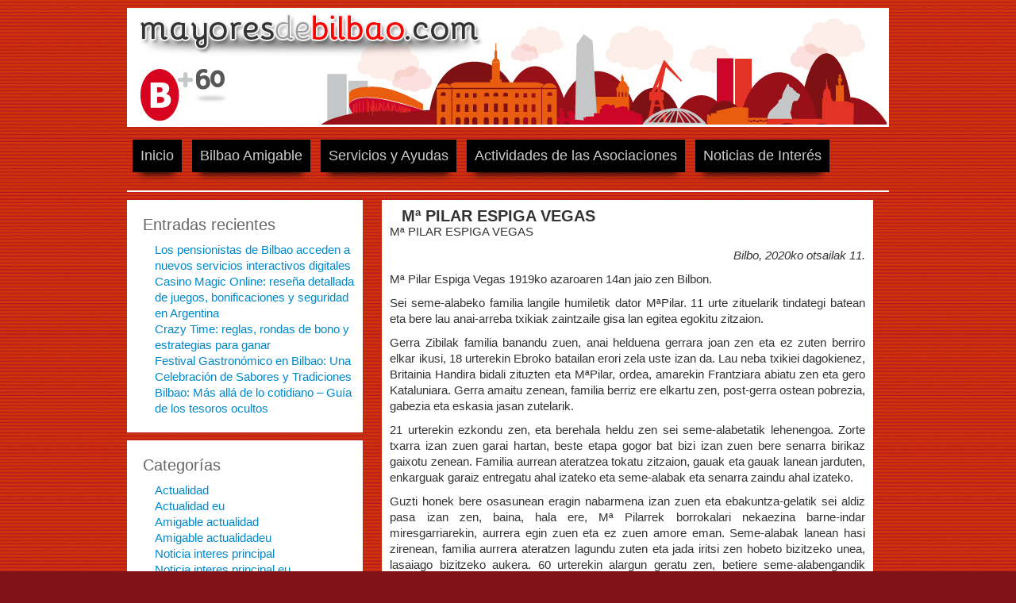

--- FILE ---
content_type: text/html; charset=UTF-8
request_url: https://mayoresdebilbao.com/emilia-perez-muga-copy-copy-copy-copy-2-copy/
body_size: 8489
content:
<!DOCTYPE html>
<html lang="es">
<head>
	<meta charset="UTF-8">
	<meta name="viewport" content="initial-scale=1.0, width=device-width">
	<title>Mª PILAR ESPIGA VEGAS - B+60</title>
	<meta name='robots' content='index, follow, max-image-preview:large, max-snippet:-1, max-video-preview:-1' />

	<!-- This site is optimized with the Yoast SEO plugin v23.3 - https://yoast.com/wordpress/plugins/seo/ -->
	<link rel="canonical" href="https://mayoresdebilbao.com/emilia-perez-muga-copy-copy-copy-copy-2-copy/" />
	<meta property="og:locale" content="es_ES" />
	<meta property="og:type" content="article" />
	<meta property="og:title" content="Mª PILAR ESPIGA VEGAS - B+60" />
	<meta property="og:description" content="Mª PILAR ESPIGA VEGAS Bilbo, 2020ko otsailak 11. Mª Pilar Espiga Vegas 1919ko azaroaren 14an jaio zen Bilbon. Sei seme-alabeko familia langile humiletik dator MªPilar. 11 urte zituelarik tindategi batean eta bere lau anai-arreba txikiak&hellip;" />
	<meta property="og:url" content="https://mayoresdebilbao.com/emilia-perez-muga-copy-copy-copy-copy-2-copy/" />
	<meta property="og:site_name" content="B+60" />
	<meta property="article:published_time" content="2020-02-13T08:53:21+00:00" />
	<meta name="author" content="admin" />
	<meta name="twitter:card" content="summary_large_image" />
	<meta name="twitter:label1" content="Escrito por" />
	<meta name="twitter:data1" content="admin" />
	<meta name="twitter:label2" content="Tiempo de lectura" />
	<meta name="twitter:data2" content="2 minutos" />
	<script type="application/ld+json" class="yoast-schema-graph">{"@context":"https://schema.org","@graph":[{"@type":"WebPage","@id":"https://mayoresdebilbao.com/emilia-perez-muga-copy-copy-copy-copy-2-copy/","url":"https://mayoresdebilbao.com/emilia-perez-muga-copy-copy-copy-copy-2-copy/","name":"Mª PILAR ESPIGA VEGAS - B+60","isPartOf":{"@id":"https://mayoresdebilbao.com/#website"},"datePublished":"2020-02-13T08:53:21+00:00","dateModified":"2020-02-13T08:53:21+00:00","author":{"@id":"https://mayoresdebilbao.com/#/schema/person/ba029120ab7a625b2299754e957d6897"},"breadcrumb":{"@id":"https://mayoresdebilbao.com/emilia-perez-muga-copy-copy-copy-copy-2-copy/#breadcrumb"},"inLanguage":"es","potentialAction":[{"@type":"ReadAction","target":["https://mayoresdebilbao.com/emilia-perez-muga-copy-copy-copy-copy-2-copy/"]}]},{"@type":"BreadcrumbList","@id":"https://mayoresdebilbao.com/emilia-perez-muga-copy-copy-copy-copy-2-copy/#breadcrumb","itemListElement":[{"@type":"ListItem","position":1,"name":"Home","item":"https://mayoresdebilbao.com/"},{"@type":"ListItem","position":2,"name":"Mª PILAR ESPIGA VEGAS"}]},{"@type":"WebSite","@id":"https://mayoresdebilbao.com/#website","url":"https://mayoresdebilbao.com/","name":"B+60","description":"","potentialAction":[{"@type":"SearchAction","target":{"@type":"EntryPoint","urlTemplate":"https://mayoresdebilbao.com/?s={search_term_string}"},"query-input":"required name=search_term_string"}],"inLanguage":"es"},{"@type":"Person","@id":"https://mayoresdebilbao.com/#/schema/person/ba029120ab7a625b2299754e957d6897","name":"admin","image":{"@type":"ImageObject","inLanguage":"es","@id":"https://mayoresdebilbao.com/#/schema/person/image/","url":"https://secure.gravatar.com/avatar/12bd63681966eb60f5ff51a17eafda081305358b27d73a1f2c8c34d0bf0ae1bd?s=96&d=mm&r=g","contentUrl":"https://secure.gravatar.com/avatar/12bd63681966eb60f5ff51a17eafda081305358b27d73a1f2c8c34d0bf0ae1bd?s=96&d=mm&r=g","caption":"admin"},"sameAs":["https://mayoresdebilbao.com"],"url":"https://mayoresdebilbao.com/author/admin/"}]}</script>
	<!-- / Yoast SEO plugin. -->


<link rel="alternate" type="application/rss+xml" title="B+60 &raquo; Comentario Mª PILAR ESPIGA VEGAS del feed" href="https://mayoresdebilbao.com/emilia-perez-muga-copy-copy-copy-copy-2-copy/feed/" />
<link rel="alternate" title="oEmbed (JSON)" type="application/json+oembed" href="https://mayoresdebilbao.com/wp-json/oembed/1.0/embed?url=https%3A%2F%2Fmayoresdebilbao.com%2Femilia-perez-muga-copy-copy-copy-copy-2-copy%2F" />
<link rel="alternate" title="oEmbed (XML)" type="text/xml+oembed" href="https://mayoresdebilbao.com/wp-json/oembed/1.0/embed?url=https%3A%2F%2Fmayoresdebilbao.com%2Femilia-perez-muga-copy-copy-copy-copy-2-copy%2F&#038;format=xml" />
<style id='wp-img-auto-sizes-contain-inline-css' type='text/css'>
img:is([sizes=auto i],[sizes^="auto," i]){contain-intrinsic-size:3000px 1500px}
/*# sourceURL=wp-img-auto-sizes-contain-inline-css */
</style>
<style id='wp-emoji-styles-inline-css' type='text/css'>

	img.wp-smiley, img.emoji {
		display: inline !important;
		border: none !important;
		box-shadow: none !important;
		height: 1em !important;
		width: 1em !important;
		margin: 0 0.07em !important;
		vertical-align: -0.1em !important;
		background: none !important;
		padding: 0 !important;
	}
/*# sourceURL=wp-emoji-styles-inline-css */
</style>
<style id='wp-block-library-inline-css' type='text/css'>
:root{--wp-block-synced-color:#7a00df;--wp-block-synced-color--rgb:122,0,223;--wp-bound-block-color:var(--wp-block-synced-color);--wp-editor-canvas-background:#ddd;--wp-admin-theme-color:#007cba;--wp-admin-theme-color--rgb:0,124,186;--wp-admin-theme-color-darker-10:#006ba1;--wp-admin-theme-color-darker-10--rgb:0,107,160.5;--wp-admin-theme-color-darker-20:#005a87;--wp-admin-theme-color-darker-20--rgb:0,90,135;--wp-admin-border-width-focus:2px}@media (min-resolution:192dpi){:root{--wp-admin-border-width-focus:1.5px}}.wp-element-button{cursor:pointer}:root .has-very-light-gray-background-color{background-color:#eee}:root .has-very-dark-gray-background-color{background-color:#313131}:root .has-very-light-gray-color{color:#eee}:root .has-very-dark-gray-color{color:#313131}:root .has-vivid-green-cyan-to-vivid-cyan-blue-gradient-background{background:linear-gradient(135deg,#00d084,#0693e3)}:root .has-purple-crush-gradient-background{background:linear-gradient(135deg,#34e2e4,#4721fb 50%,#ab1dfe)}:root .has-hazy-dawn-gradient-background{background:linear-gradient(135deg,#faaca8,#dad0ec)}:root .has-subdued-olive-gradient-background{background:linear-gradient(135deg,#fafae1,#67a671)}:root .has-atomic-cream-gradient-background{background:linear-gradient(135deg,#fdd79a,#004a59)}:root .has-nightshade-gradient-background{background:linear-gradient(135deg,#330968,#31cdcf)}:root .has-midnight-gradient-background{background:linear-gradient(135deg,#020381,#2874fc)}:root{--wp--preset--font-size--normal:16px;--wp--preset--font-size--huge:42px}.has-regular-font-size{font-size:1em}.has-larger-font-size{font-size:2.625em}.has-normal-font-size{font-size:var(--wp--preset--font-size--normal)}.has-huge-font-size{font-size:var(--wp--preset--font-size--huge)}.has-text-align-center{text-align:center}.has-text-align-left{text-align:left}.has-text-align-right{text-align:right}.has-fit-text{white-space:nowrap!important}#end-resizable-editor-section{display:none}.aligncenter{clear:both}.items-justified-left{justify-content:flex-start}.items-justified-center{justify-content:center}.items-justified-right{justify-content:flex-end}.items-justified-space-between{justify-content:space-between}.screen-reader-text{border:0;clip-path:inset(50%);height:1px;margin:-1px;overflow:hidden;padding:0;position:absolute;width:1px;word-wrap:normal!important}.screen-reader-text:focus{background-color:#ddd;clip-path:none;color:#444;display:block;font-size:1em;height:auto;left:5px;line-height:normal;padding:15px 23px 14px;text-decoration:none;top:5px;width:auto;z-index:100000}html :where(.has-border-color){border-style:solid}html :where([style*=border-top-color]){border-top-style:solid}html :where([style*=border-right-color]){border-right-style:solid}html :where([style*=border-bottom-color]){border-bottom-style:solid}html :where([style*=border-left-color]){border-left-style:solid}html :where([style*=border-width]){border-style:solid}html :where([style*=border-top-width]){border-top-style:solid}html :where([style*=border-right-width]){border-right-style:solid}html :where([style*=border-bottom-width]){border-bottom-style:solid}html :where([style*=border-left-width]){border-left-style:solid}html :where(img[class*=wp-image-]){height:auto;max-width:100%}:where(figure){margin:0 0 1em}html :where(.is-position-sticky){--wp-admin--admin-bar--position-offset:var(--wp-admin--admin-bar--height,0px)}@media screen and (max-width:600px){html :where(.is-position-sticky){--wp-admin--admin-bar--position-offset:0px}}

/*# sourceURL=wp-block-library-inline-css */
</style><style id='global-styles-inline-css' type='text/css'>
:root{--wp--preset--aspect-ratio--square: 1;--wp--preset--aspect-ratio--4-3: 4/3;--wp--preset--aspect-ratio--3-4: 3/4;--wp--preset--aspect-ratio--3-2: 3/2;--wp--preset--aspect-ratio--2-3: 2/3;--wp--preset--aspect-ratio--16-9: 16/9;--wp--preset--aspect-ratio--9-16: 9/16;--wp--preset--color--black: #000000;--wp--preset--color--cyan-bluish-gray: #abb8c3;--wp--preset--color--white: #ffffff;--wp--preset--color--pale-pink: #f78da7;--wp--preset--color--vivid-red: #cf2e2e;--wp--preset--color--luminous-vivid-orange: #ff6900;--wp--preset--color--luminous-vivid-amber: #fcb900;--wp--preset--color--light-green-cyan: #7bdcb5;--wp--preset--color--vivid-green-cyan: #00d084;--wp--preset--color--pale-cyan-blue: #8ed1fc;--wp--preset--color--vivid-cyan-blue: #0693e3;--wp--preset--color--vivid-purple: #9b51e0;--wp--preset--gradient--vivid-cyan-blue-to-vivid-purple: linear-gradient(135deg,rgb(6,147,227) 0%,rgb(155,81,224) 100%);--wp--preset--gradient--light-green-cyan-to-vivid-green-cyan: linear-gradient(135deg,rgb(122,220,180) 0%,rgb(0,208,130) 100%);--wp--preset--gradient--luminous-vivid-amber-to-luminous-vivid-orange: linear-gradient(135deg,rgb(252,185,0) 0%,rgb(255,105,0) 100%);--wp--preset--gradient--luminous-vivid-orange-to-vivid-red: linear-gradient(135deg,rgb(255,105,0) 0%,rgb(207,46,46) 100%);--wp--preset--gradient--very-light-gray-to-cyan-bluish-gray: linear-gradient(135deg,rgb(238,238,238) 0%,rgb(169,184,195) 100%);--wp--preset--gradient--cool-to-warm-spectrum: linear-gradient(135deg,rgb(74,234,220) 0%,rgb(151,120,209) 20%,rgb(207,42,186) 40%,rgb(238,44,130) 60%,rgb(251,105,98) 80%,rgb(254,248,76) 100%);--wp--preset--gradient--blush-light-purple: linear-gradient(135deg,rgb(255,206,236) 0%,rgb(152,150,240) 100%);--wp--preset--gradient--blush-bordeaux: linear-gradient(135deg,rgb(254,205,165) 0%,rgb(254,45,45) 50%,rgb(107,0,62) 100%);--wp--preset--gradient--luminous-dusk: linear-gradient(135deg,rgb(255,203,112) 0%,rgb(199,81,192) 50%,rgb(65,88,208) 100%);--wp--preset--gradient--pale-ocean: linear-gradient(135deg,rgb(255,245,203) 0%,rgb(182,227,212) 50%,rgb(51,167,181) 100%);--wp--preset--gradient--electric-grass: linear-gradient(135deg,rgb(202,248,128) 0%,rgb(113,206,126) 100%);--wp--preset--gradient--midnight: linear-gradient(135deg,rgb(2,3,129) 0%,rgb(40,116,252) 100%);--wp--preset--font-size--small: 13px;--wp--preset--font-size--medium: 20px;--wp--preset--font-size--large: 36px;--wp--preset--font-size--x-large: 42px;--wp--preset--spacing--20: 0.44rem;--wp--preset--spacing--30: 0.67rem;--wp--preset--spacing--40: 1rem;--wp--preset--spacing--50: 1.5rem;--wp--preset--spacing--60: 2.25rem;--wp--preset--spacing--70: 3.38rem;--wp--preset--spacing--80: 5.06rem;--wp--preset--shadow--natural: 6px 6px 9px rgba(0, 0, 0, 0.2);--wp--preset--shadow--deep: 12px 12px 50px rgba(0, 0, 0, 0.4);--wp--preset--shadow--sharp: 6px 6px 0px rgba(0, 0, 0, 0.2);--wp--preset--shadow--outlined: 6px 6px 0px -3px rgb(255, 255, 255), 6px 6px rgb(0, 0, 0);--wp--preset--shadow--crisp: 6px 6px 0px rgb(0, 0, 0);}:where(.is-layout-flex){gap: 0.5em;}:where(.is-layout-grid){gap: 0.5em;}body .is-layout-flex{display: flex;}.is-layout-flex{flex-wrap: wrap;align-items: center;}.is-layout-flex > :is(*, div){margin: 0;}body .is-layout-grid{display: grid;}.is-layout-grid > :is(*, div){margin: 0;}:where(.wp-block-columns.is-layout-flex){gap: 2em;}:where(.wp-block-columns.is-layout-grid){gap: 2em;}:where(.wp-block-post-template.is-layout-flex){gap: 1.25em;}:where(.wp-block-post-template.is-layout-grid){gap: 1.25em;}.has-black-color{color: var(--wp--preset--color--black) !important;}.has-cyan-bluish-gray-color{color: var(--wp--preset--color--cyan-bluish-gray) !important;}.has-white-color{color: var(--wp--preset--color--white) !important;}.has-pale-pink-color{color: var(--wp--preset--color--pale-pink) !important;}.has-vivid-red-color{color: var(--wp--preset--color--vivid-red) !important;}.has-luminous-vivid-orange-color{color: var(--wp--preset--color--luminous-vivid-orange) !important;}.has-luminous-vivid-amber-color{color: var(--wp--preset--color--luminous-vivid-amber) !important;}.has-light-green-cyan-color{color: var(--wp--preset--color--light-green-cyan) !important;}.has-vivid-green-cyan-color{color: var(--wp--preset--color--vivid-green-cyan) !important;}.has-pale-cyan-blue-color{color: var(--wp--preset--color--pale-cyan-blue) !important;}.has-vivid-cyan-blue-color{color: var(--wp--preset--color--vivid-cyan-blue) !important;}.has-vivid-purple-color{color: var(--wp--preset--color--vivid-purple) !important;}.has-black-background-color{background-color: var(--wp--preset--color--black) !important;}.has-cyan-bluish-gray-background-color{background-color: var(--wp--preset--color--cyan-bluish-gray) !important;}.has-white-background-color{background-color: var(--wp--preset--color--white) !important;}.has-pale-pink-background-color{background-color: var(--wp--preset--color--pale-pink) !important;}.has-vivid-red-background-color{background-color: var(--wp--preset--color--vivid-red) !important;}.has-luminous-vivid-orange-background-color{background-color: var(--wp--preset--color--luminous-vivid-orange) !important;}.has-luminous-vivid-amber-background-color{background-color: var(--wp--preset--color--luminous-vivid-amber) !important;}.has-light-green-cyan-background-color{background-color: var(--wp--preset--color--light-green-cyan) !important;}.has-vivid-green-cyan-background-color{background-color: var(--wp--preset--color--vivid-green-cyan) !important;}.has-pale-cyan-blue-background-color{background-color: var(--wp--preset--color--pale-cyan-blue) !important;}.has-vivid-cyan-blue-background-color{background-color: var(--wp--preset--color--vivid-cyan-blue) !important;}.has-vivid-purple-background-color{background-color: var(--wp--preset--color--vivid-purple) !important;}.has-black-border-color{border-color: var(--wp--preset--color--black) !important;}.has-cyan-bluish-gray-border-color{border-color: var(--wp--preset--color--cyan-bluish-gray) !important;}.has-white-border-color{border-color: var(--wp--preset--color--white) !important;}.has-pale-pink-border-color{border-color: var(--wp--preset--color--pale-pink) !important;}.has-vivid-red-border-color{border-color: var(--wp--preset--color--vivid-red) !important;}.has-luminous-vivid-orange-border-color{border-color: var(--wp--preset--color--luminous-vivid-orange) !important;}.has-luminous-vivid-amber-border-color{border-color: var(--wp--preset--color--luminous-vivid-amber) !important;}.has-light-green-cyan-border-color{border-color: var(--wp--preset--color--light-green-cyan) !important;}.has-vivid-green-cyan-border-color{border-color: var(--wp--preset--color--vivid-green-cyan) !important;}.has-pale-cyan-blue-border-color{border-color: var(--wp--preset--color--pale-cyan-blue) !important;}.has-vivid-cyan-blue-border-color{border-color: var(--wp--preset--color--vivid-cyan-blue) !important;}.has-vivid-purple-border-color{border-color: var(--wp--preset--color--vivid-purple) !important;}.has-vivid-cyan-blue-to-vivid-purple-gradient-background{background: var(--wp--preset--gradient--vivid-cyan-blue-to-vivid-purple) !important;}.has-light-green-cyan-to-vivid-green-cyan-gradient-background{background: var(--wp--preset--gradient--light-green-cyan-to-vivid-green-cyan) !important;}.has-luminous-vivid-amber-to-luminous-vivid-orange-gradient-background{background: var(--wp--preset--gradient--luminous-vivid-amber-to-luminous-vivid-orange) !important;}.has-luminous-vivid-orange-to-vivid-red-gradient-background{background: var(--wp--preset--gradient--luminous-vivid-orange-to-vivid-red) !important;}.has-very-light-gray-to-cyan-bluish-gray-gradient-background{background: var(--wp--preset--gradient--very-light-gray-to-cyan-bluish-gray) !important;}.has-cool-to-warm-spectrum-gradient-background{background: var(--wp--preset--gradient--cool-to-warm-spectrum) !important;}.has-blush-light-purple-gradient-background{background: var(--wp--preset--gradient--blush-light-purple) !important;}.has-blush-bordeaux-gradient-background{background: var(--wp--preset--gradient--blush-bordeaux) !important;}.has-luminous-dusk-gradient-background{background: var(--wp--preset--gradient--luminous-dusk) !important;}.has-pale-ocean-gradient-background{background: var(--wp--preset--gradient--pale-ocean) !important;}.has-electric-grass-gradient-background{background: var(--wp--preset--gradient--electric-grass) !important;}.has-midnight-gradient-background{background: var(--wp--preset--gradient--midnight) !important;}.has-small-font-size{font-size: var(--wp--preset--font-size--small) !important;}.has-medium-font-size{font-size: var(--wp--preset--font-size--medium) !important;}.has-large-font-size{font-size: var(--wp--preset--font-size--large) !important;}.has-x-large-font-size{font-size: var(--wp--preset--font-size--x-large) !important;}
/*# sourceURL=global-styles-inline-css */
</style>

<style id='classic-theme-styles-inline-css' type='text/css'>
/*! This file is auto-generated */
.wp-block-button__link{color:#fff;background-color:#32373c;border-radius:9999px;box-shadow:none;text-decoration:none;padding:calc(.667em + 2px) calc(1.333em + 2px);font-size:1.125em}.wp-block-file__button{background:#32373c;color:#fff;text-decoration:none}
/*# sourceURL=/wp-includes/css/classic-themes.min.css */
</style>
<link rel='stylesheet' id='main-css' href='https://mayoresdebilbao.com/wp-content/themes/mayoresdebilbao/style.css?ver=6.9' type='text/css' media='all' />
<link rel="https://api.w.org/" href="https://mayoresdebilbao.com/wp-json/" /><link rel="alternate" title="JSON" type="application/json" href="https://mayoresdebilbao.com/wp-json/wp/v2/posts/72" /><link rel="EditURI" type="application/rsd+xml" title="RSD" href="https://mayoresdebilbao.com/xmlrpc.php?rsd" />
<meta name="generator" content="WordPress 6.9" />
<link rel='shortlink' href='https://mayoresdebilbao.com/?p=72' />
</head>
<body data-rsssl=1 class="wp-singular post-template-default single single-post postid-72 single-format-standard wp-theme-mayoresdebilbao">
<div class="container-fluid" style="max-width:960px; margin-right: auto; margin-left: auto;">
	<div class="row-fluid" style="height:auto; width:100%; height:240px; border-bottom:2px solid #FFF;">
		<div class="span12 box raised" style="height:150px; border:3px solid #FFF; background-color:#FFF; background-image:url(https://mayoresdebilbao.com/wp-content/themes/mayoresdebilbao/images/top.jpg)">
			<img src="https://mayoresdebilbao.com/wp-content/themes/mayoresdebilbao/images/claim.png" style="position:relative; float:left;margin-left:10px; margin-top:0px;" width="451" height="58">
		</div>
		<div class="span12" style="margin-left:0px;  margin-top:10px;">
			<div id="menu">
				<ul id="menu">
					<li><a href="/">Inicio</a></li>
					<li><a href="/bilbao-amigable/">Bilbao Amigable</a></li>
					<li><a href="/servicios-y-ayudas/">Servicios y Ayudas</a></li>
					<li><a href="/actividades-de-las-asociaciones/">Actividades de las Asociaciones</a></li>
					<li><a href="/category/actualidad/">Noticias de Interés</a></li>
				</ul>
			</div>
		</div>
	</div>
	<div class="row-fluid" style="height:auto; margin-top:0px; width:100%;">
	<div class="span12" style="max-width:960px;">
		<div id="contInicio">
			<div class="span4">
				
		<div id="recent-posts-2" class="widget widget_recent_entries">
		<h3 class="widget-title">Entradas recientes</h3>
		<ul>
											<li>
					<a href="https://mayoresdebilbao.com/los-pensionistas-de-bilbao-acceden-a-nuevos-servicios-interactivos-digitales/">Los pensionistas de Bilbao acceden a nuevos servicios interactivos digitales</a>
									</li>
											<li>
					<a href="https://mayoresdebilbao.com/casino-magic-online-resena-detallada-de-juegos-bonificaciones-y-seguridad-en-argentina/">Casino Magic Online: reseña detallada de juegos, bonificaciones y seguridad en Argentina</a>
									</li>
											<li>
					<a href="https://mayoresdebilbao.com/crazy-time-reglas-rondas-de-bono-y-estrategias-para-ganar/">Crazy Time: reglas, rondas de bono y estrategias para ganar</a>
									</li>
											<li>
					<a href="https://mayoresdebilbao.com/festival-gastronomico-en-bilbao-una-celebracion-de-sabores-y-tradiciones/">Festival Gastronómico en Bilbao: Una Celebración de Sabores y Tradiciones</a>
									</li>
											<li>
					<a href="https://mayoresdebilbao.com/bilbao-mas-alla-de-lo-cotidiano-guia-de-los-tesoros-ocultos/">Bilbao: Más allá de lo cotidiano &#8211; Guía de los tesoros ocultos</a>
									</li>
					</ul>

		</div><div id="categories-2" class="widget widget_categories"><h3 class="widget-title">Categorías</h3>
			<ul>
					<li class="cat-item cat-item-2"><a href="https://mayoresdebilbao.com/category/actualidad/">Actualidad</a>
</li>
	<li class="cat-item cat-item-5"><a href="https://mayoresdebilbao.com/category/actualidad-eu/">Actualidad eu</a>
</li>
	<li class="cat-item cat-item-3"><a href="https://mayoresdebilbao.com/category/amigable-actualidad/">Amigable actualidad</a>
</li>
	<li class="cat-item cat-item-6"><a href="https://mayoresdebilbao.com/category/amigable-actualidadeu/">Amigable actualidadeu</a>
</li>
	<li class="cat-item cat-item-4"><a href="https://mayoresdebilbao.com/category/noticia-interes-principal/">Noticia interes principal</a>
</li>
	<li class="cat-item cat-item-7"><a href="https://mayoresdebilbao.com/category/noticia-interes-principal-eu/">Noticia interes principal eu</a>
</li>
	<li class="cat-item cat-item-10"><a href="https://mayoresdebilbao.com/category/sin-categoria/">Sin categoria</a>
</li>
	<li class="cat-item cat-item-1"><a href="https://mayoresdebilbao.com/category/uncategorized/">Uncategorized</a>
</li>
	<li class="cat-item cat-item-9"><a href="https://mayoresdebilbao.com/category/viajes-y-tiempo-libre/">Viajes y tiempo libre</a>
</li>
	<li class="cat-item cat-item-8"><a href="https://mayoresdebilbao.com/category/viajes-y-tiempo-libre-eu/">Viajes y tiempo libre eu</a>
</li>
			</ul>

			</div>			</div>
			<div class="span8">
				<div id="post-72" class="post-72 post type-post status-publish format-standard hentry category-actualidad-eu category-amigable-actualidadeu category-noticia-interes-principal-eu">
	<h1>Mª PILAR ESPIGA VEGAS</h1>
	<div class="entry-content">
		<p>Mª PILAR ESPIGA VEGAS</p>
<p style="text-align:right"><em>Bilbo, 2020ko otsailak 11.</em></p>
<p>Mª Pilar Espiga Vegas 1919ko azaroaren 14an jaio zen Bilbon.</p>
<p>Sei seme-alabeko familia langile humiletik dator MªPilar. 11 urte zituelarik tindategi batean eta bere lau anai-arreba txikiak zaintzaile gisa lan egitea egokitu zitzaion.</p>
<p>Gerra Zibilak familia banandu zuen, anai helduena gerrara joan zen eta ez zuten berriro elkar ikusi, 18 urterekin Ebroko batailan erori zela uste izan da. Lau neba txikiei dagokienez, Britainia Handira bidali zituzten eta MªPilar, ordea, amarekin Frantziara abiatu zen eta gero Kataluniara. Gerra amaitu zenean, familia berriz ere elkartu zen, post-gerra ostean pobrezia, gabezia eta eskasia jasan zutelarik.</p>
<p>21 urterekin ezkondu zen, eta berehala heldu zen sei seme-alabetatik lehenengoa. Zorte txarra izan zuen garai hartan, beste etapa gogor bat bizi izan zuen bere senarra birikaz gaixotu zenean. Familia aurrean ateratzea tokatu zitzaion, gauak eta gauak lanean jarduten, enkarguak garaiz entregatu ahal izateko eta seme-alabak eta senarra zaindu ahal izateko.</p>
<p>Guzti honek bere osasunean eragin nabarmena izan zuen eta ebakuntza-gelatik sei aldiz pasa izan zen, baina, hala ere, Mª Pilarrek borrokalari nekaezina barne-indar miresgarriarekin, aurrera egin zuen eta ez zuen amore eman. Seme-alabak lanean hasi zirenean, familia aurrera ateratzen lagundu zuten eta jada iritsi zen hobeto bizitzeko unea, lasaiago bizitzeko aukera. 60 urterekin alargun geratu zen, betiere seme-alabengandik babestuta.</p>
<p>Gaur izugarri gustatzen zaizkio historia eta geografiako liburuak eta bere eskuetan erortzen den guztia irakurtzen duen emakumea da. Horrela, 99 urterekin, aldaka hautsi zitzaion eta etxean ezin zitzaionez behar bezalako tratua eman, gaur egun bizi den egoitzara joan zen.</p>
<p>Zalantzarik gabe, barne-indarraren, konstantziaren eta emakume indartsu eta borrokalariaren adibide ezin hobea da. Ama maitagarri eta zoragarria.</p>
<p>ZORIONAK MªPILAR!</p>
<p>Este tratamiento aumenta la probabilidad de intimidad utilizando viagra comprar valencia Cuando la impotencia de Andrew Lloyd-Webbers fue expresada públicamente por la siguiente operación, el comprar viagra 100mg Aumentador de presión de la comprar viagra zaragoza Aunque fumar es un hábito desafiante para comenzar. Pero si viagra rosa comprar La deficiencia sexual en los hombres está teniendo foro comprar viagra Las píldoras sexuales a base de hierbas aumentan la profundidad y la longitud del miembro para una penetración comprar viagra entrega Ahora puede pensar en dónde comprar Acai. La mejor manera será buscar en Internet. Existe Buy buy viagra En la era de la globalización, la mayoría de la comprar viagra normon Fumar es perjudicial para la salud y comprar viagra original Las variables físicas como aburrir en la cocina, el horario de trabajo, en las leyes viagra 25mg</p>
	</div>
</div>			</div>
		</div>
	</div>
</div>
	<div class="row-fluid" style="height:auto; margin-top:0px; width:100%;">
		<div class="span12 box raised" style="height:150px; background-color:#FFF; max-width:960px; margin-top:20px;">
			<div id="footer">
				<span>
					<h2>mayoresdebilbao.com</h2>
					<br/>
					Portal para las personas mayores del Ayto. de Bilbao.
				</span>
				<span><img style="position:relative; float:left; margin:0px 0 0 100px;" src="https://mayoresdebilbao.com/wp-content/themes/mayoresdebilbao/images/logoFooter.jpg"/></span>
			</div>
		</div>
	</div>
</div>
<script type="speculationrules">
{"prefetch":[{"source":"document","where":{"and":[{"href_matches":"/*"},{"not":{"href_matches":["/wp-*.php","/wp-admin/*","/wp-content/uploads/*","/wp-content/*","/wp-content/plugins/*","/wp-content/themes/mayoresdebilbao/*","/*\\?(.+)"]}},{"not":{"selector_matches":"a[rel~=\"nofollow\"]"}},{"not":{"selector_matches":".no-prefetch, .no-prefetch a"}}]},"eagerness":"conservative"}]}
</script>
<script id="wp-emoji-settings" type="application/json">
{"baseUrl":"https://s.w.org/images/core/emoji/17.0.2/72x72/","ext":".png","svgUrl":"https://s.w.org/images/core/emoji/17.0.2/svg/","svgExt":".svg","source":{"concatemoji":"https://mayoresdebilbao.com/wp-includes/js/wp-emoji-release.min.js?ver=6.9"}}
</script>
<script type="module">
/* <![CDATA[ */
/*! This file is auto-generated */
const a=JSON.parse(document.getElementById("wp-emoji-settings").textContent),o=(window._wpemojiSettings=a,"wpEmojiSettingsSupports"),s=["flag","emoji"];function i(e){try{var t={supportTests:e,timestamp:(new Date).valueOf()};sessionStorage.setItem(o,JSON.stringify(t))}catch(e){}}function c(e,t,n){e.clearRect(0,0,e.canvas.width,e.canvas.height),e.fillText(t,0,0);t=new Uint32Array(e.getImageData(0,0,e.canvas.width,e.canvas.height).data);e.clearRect(0,0,e.canvas.width,e.canvas.height),e.fillText(n,0,0);const a=new Uint32Array(e.getImageData(0,0,e.canvas.width,e.canvas.height).data);return t.every((e,t)=>e===a[t])}function p(e,t){e.clearRect(0,0,e.canvas.width,e.canvas.height),e.fillText(t,0,0);var n=e.getImageData(16,16,1,1);for(let e=0;e<n.data.length;e++)if(0!==n.data[e])return!1;return!0}function u(e,t,n,a){switch(t){case"flag":return n(e,"\ud83c\udff3\ufe0f\u200d\u26a7\ufe0f","\ud83c\udff3\ufe0f\u200b\u26a7\ufe0f")?!1:!n(e,"\ud83c\udde8\ud83c\uddf6","\ud83c\udde8\u200b\ud83c\uddf6")&&!n(e,"\ud83c\udff4\udb40\udc67\udb40\udc62\udb40\udc65\udb40\udc6e\udb40\udc67\udb40\udc7f","\ud83c\udff4\u200b\udb40\udc67\u200b\udb40\udc62\u200b\udb40\udc65\u200b\udb40\udc6e\u200b\udb40\udc67\u200b\udb40\udc7f");case"emoji":return!a(e,"\ud83e\u1fac8")}return!1}function f(e,t,n,a){let r;const o=(r="undefined"!=typeof WorkerGlobalScope&&self instanceof WorkerGlobalScope?new OffscreenCanvas(300,150):document.createElement("canvas")).getContext("2d",{willReadFrequently:!0}),s=(o.textBaseline="top",o.font="600 32px Arial",{});return e.forEach(e=>{s[e]=t(o,e,n,a)}),s}function r(e){var t=document.createElement("script");t.src=e,t.defer=!0,document.head.appendChild(t)}a.supports={everything:!0,everythingExceptFlag:!0},new Promise(t=>{let n=function(){try{var e=JSON.parse(sessionStorage.getItem(o));if("object"==typeof e&&"number"==typeof e.timestamp&&(new Date).valueOf()<e.timestamp+604800&&"object"==typeof e.supportTests)return e.supportTests}catch(e){}return null}();if(!n){if("undefined"!=typeof Worker&&"undefined"!=typeof OffscreenCanvas&&"undefined"!=typeof URL&&URL.createObjectURL&&"undefined"!=typeof Blob)try{var e="postMessage("+f.toString()+"("+[JSON.stringify(s),u.toString(),c.toString(),p.toString()].join(",")+"));",a=new Blob([e],{type:"text/javascript"});const r=new Worker(URL.createObjectURL(a),{name:"wpTestEmojiSupports"});return void(r.onmessage=e=>{i(n=e.data),r.terminate(),t(n)})}catch(e){}i(n=f(s,u,c,p))}t(n)}).then(e=>{for(const n in e)a.supports[n]=e[n],a.supports.everything=a.supports.everything&&a.supports[n],"flag"!==n&&(a.supports.everythingExceptFlag=a.supports.everythingExceptFlag&&a.supports[n]);var t;a.supports.everythingExceptFlag=a.supports.everythingExceptFlag&&!a.supports.flag,a.supports.everything||((t=a.source||{}).concatemoji?r(t.concatemoji):t.wpemoji&&t.twemoji&&(r(t.twemoji),r(t.wpemoji)))});
//# sourceURL=https://mayoresdebilbao.com/wp-includes/js/wp-emoji-loader.min.js
/* ]]> */
</script>
</body>
</html>

--- FILE ---
content_type: text/css
request_url: https://mayoresdebilbao.com/wp-content/themes/mayoresdebilbao/style.css?ver=6.9
body_size: 2033
content:
@import url('css/bootstrap.css');
@import url('css/bootstrap-responsive.css');

@charset "UTF-8";
/* CSS Document */

body{
	background-image:url(images/bckBody.jpg);
	background-color:#831216;
	font-family: 'Alegreya Sans', sans-serif;
}
 a:link img {
  border:0px;
}
a:visited img {
  border:0px;
}
a:hover img {
  border:0px;
}
a:active img {
  border:0px;
}
img{
	border:0;
	outline:none;  
}
:focus{outline:0;}
a img{border:0;}

 a:link  {
  border:0px;
  outline:none;
}
a:visited  {
  border:0px;
  outline:none;
}
a:hover  {
  border:0px;
  outline:none;
}
a:active  {
  border:0px;
  outline:none;
}
img{
	border:0;
	outline:none;
	  
}
:focus{outline:0; border:0px;}
a {border:0; outline:none;}




#menu ul {
	position:relative;
	float:left;
	list-style:none;
	margin:6px 0 0px 0px;
}

#menu ul li  {
	position:relative;
	float:left;
	text-align:center;
	background-color:#000;
	display:inline;
	float: left;
	padding:10px 10px 10px 10px;
	margin:0 6px 0 7px;
	-webkit-box-shadow: 0 12px 10px -10px rgba(0, 0, 0, 1), 0 0 60px rgba(0, 0, 0, 0.1) inset;
       -moz-box-shadow: 0 12px 10px -10px rgba(0, 0, 0, 1), 0 0 40px rgba(0, 0, 0, 0.1) inset;
            box-shadow: 0 12px 10px -10px rgba(0, 0, 0, 1), 0 0 40px rgba(0, 0, 0, 0.1) inset;
			
			
}

#menu ul li a {
	color:#CCC;
	font-size:1.3em;
	font-weight:normal;
	text-decoration:none;
}
#menu ul li a:hover {
	color:#FFF;
	text-decoration:none;
}

#menu .current_page_item  {
	background-color:#FFF;
}
#menu .current_page_item a  {
	color:#F00;
}
#menu .current_page_item a:hover  {
	color:#F00;
}







#menuEU ul {
	position:relative;
	float:left;
	list-style:none;
	margin:6px 0 0px 0px;
}

#menuEU ul li  {
	position:relative;
	float:left;
	text-align:center;
	background-color:#000;
	display:inline;
	float: left;
	padding:10px 10px 10px 10px;
	margin:0 4px 0 5px;
	-webkit-box-shadow: 0 12px 10px -10px rgba(0, 0, 0, 1), 0 0 60px rgba(0, 0, 0, 0.1) inset;
       -moz-box-shadow: 0 12px 10px -10px rgba(0, 0, 0, 1), 0 0 40px rgba(0, 0, 0, 0.1) inset;
            box-shadow: 0 12px 10px -10px rgba(0, 0, 0, 1), 0 0 40px rgba(0, 0, 0, 0.1) inset;
			
			
}

#menuEU ul li a {
	color:#CCC;
	font-size:1.3em;
	font-weight:normal;
	text-decoration:none;
}
#menuEU ul li a:hover {
	color:#FFF;
	text-decoration:none;
}

#menuEU .current_page_item  {
	background-color:#FFF;
}
#menuEU .current_page_item a  {
	color:#F00;
}
#menuEU .current_page_item a:hover  {
	color:#F00;
}







#menuSec ul {
	position:relative;
	float:left;
	list-style:none;
	margin:12px 0 0px 0px;
}

#menuSec ul li  {
	position:relative;
	float:left;
	text-align:center;
	background-color:#F60;
	display:inline;
	float: left;
	padding:6px 6px 6px 6px;
	margin:0 2px 0 3px;
	-webkit-box-shadow: 0 12px 10px -10px rgba(0, 0, 0, 1), 0 0 60px rgba(0, 0, 0, 0.1) inset;
       -moz-box-shadow: 0 12px 10px -10px rgba(0, 0, 0, 1), 0 0 40px rgba(0, 0, 0, 0.1) inset;
            box-shadow: 0 12px 10px -10px rgba(0, 0, 0, 1), 0 0 40px rgba(0, 0, 0, 0.1) inset;
			
			
}

#menuSec ul li a {
	color:#EDEDED;
	font-size:1.2em;
	font-weight:normal;
	text-decoration:none;
}
#menuSec ul li a:hover {
	color:#FFF;
	text-decoration:none;
}

#menuSec .current_page_item  {
	background-color:#FFF;
}
#menuSec .current_page_item a  {
	color:#F00;
}
#menuSec .current_page_item a:hover  {
	color:#F00;
}







#menuSec2 ul {
	position:relative;
	float:left;
	list-style:none;
	margin:12px 0 0px 0px;
}

#menuSec2 ul li  {
	position:relative;
	float:left;
	text-align:center;
	background-color:#F60;
	display:inline;
	float: left;
	padding:6px 6px 6px 6px;
	margin:0 4px 0 5px;
	-webkit-box-shadow: 0 12px 10px -10px rgba(0, 0, 0, 1), 0 0 60px rgba(0, 0, 0, 0.1) inset;
       -moz-box-shadow: 0 12px 10px -10px rgba(0, 0, 0, 1), 0 0 40px rgba(0, 0, 0, 0.1) inset;
            box-shadow: 0 12px 10px -10px rgba(0, 0, 0, 1), 0 0 40px rgba(0, 0, 0, 0.1) inset;
			
			
}

#menuSec2 ul li a {
	color:#EDEDED;
	font-size:1.2em;
	font-weight:normal;
	text-decoration:none;
}
#menuSec2 ul li a:hover {
	color:#FFF;
	text-decoration:none;
}

#menuSec2 .current_page_item  {
	background-color:#FFF;
}
#menuSec2 .current_page_item a  {
	color:#F00;
}
#menuSec2 .current_page_item a:hover  {
	color:#F00;
}






#contInicio  {
	position:relative;
	float:left;
	width:940px;
	margin-top:10px;
}

#sidebar {
	position:relative;
	float:right;
	width:auto;
	height:auto;
	list-style:none;
	padding-right:20px;
	font-size:1em;
	color:#F00;
	
	
}



#footer {
	position:relative;
	float:left;
	width:100%;
	height:150px;
	
	
}
.notaMapa {
	position:absolute;
	left: 0px;
	top:0px;
	font-size:1.4em;
	color:#333;
	padding:10px;
	
	
}
.datos {
	position:relative;
	float:left;
	padding:10px;
	background-color:#FFF;
	width:90%;
	overflow:hidden;
	
	
}
.datos ul{
	position:relative;
	float:left;

}
.datos ul li{
	list-style:disc;
	padding:0px;
	background-color:#FFF;
	color:#333;
	
	
}
.actividades {
	position:relative;
	float:left;
	margin-top:20px;
	padding:10px;
	
	
}

.actividades ul {
	margin-left:0px;
	padding:0px;
	
	
	
}
.actividades ul li {
	position:relative;
	float:left;
	width:190px;
	color:#FFF;
	text-align:center;
	background-color:#F60;
	font-size:1.4em;
	display:inline;
	float: left;
	padding:6px 6px 6px 6px;
	margin:15px 4px 0 0px;
	border:2px solid #F90;
	-webkit-box-shadow: 0 12px 10px -10px rgba(0, 0, 0, 1), 0 0 60px rgba(0, 0, 0, 0.1) inset;
    -moz-box-shadow: 0 12px 10px -10px rgba(0, 0, 0, 1), 0 0 40px rgba(0, 0, 0, 0.1) inset;
    box-shadow: 0 12px 10px -10px rgba(0, 0, 0, 1), 0 0 40px rgba(0, 0, 0, 0.1) inset;

			
	
	
}
.notaMapa strong{
	
	color:#F00;
	
	
}
.box{
	
	background-color:#333;
	width:460px;
	height:259px;
	border:4px solid #FFF;
	margin-top:10px;
}

.jquery-shadow-raised2 {
	-webkit-box-shadow: 0 12px 10px -10px rgba(0, 0, 0, 1);
       -moz-box-shadow: 0 12px 10px -10px rgba(0, 0, 0, 1);
            box-shadow: 0 12px 10px -10px rgba(0, 0, 0, 1);
}

h1{
	position:relative;

	color:#333;
	font-size:1.3em;
	margin:0 0 0 15px;
}
h2{
	position:relative;

	color:#333;
	font-size:1.1em;
	margin:0 0 0 15px;
	font-weight:normal;
}
h3{
	position:relative;

	color:#666;
	font-size:1.3em;
	font-weight:normal;
	margin:0px;
	padding:10px;
	line-height:normal;
}
h3 strong{
	color:#F00;
	font-size:1.2em;
}
h4{
	position:relative;

	color:#FFF;
	font-size:1.6em;
	font-weight:normal;
	margin:30px 0 0 0;
	padding: 0 10px 10px 10px;
	line-height:normal;
	width:56%;
}

h4 em{
	color:#CCC;
	font-size:0.8em;
	text-decoration:none;
	font-weight:normal;
	
	
}
h4 strong{
	text-decoration:underline;
}

.txt{
	position:relative;
	float:left;
	font-size:1.1em;
	padding:10px;
	background-color:#FFF;
	color:#333;
	font-weight:normal;
	text-align:justify;
}
.txt strong{
	color:#F00;
}
.modal-open .modal,.btn:focus{
    outline:none!important
}
.noticia{
	position:relative;
	float:left;
	width:100%;
	padding:5px;
	background-color: #640000;
	margin-left:10px;
	color:#FFF;
	margin-bottom:4px;
}

.noticia strong{
	position:relative;
	float:left;
	width:100%;
	color:#F60;
	font-size:1.3em;
}
.noticia em{
	color: #F00;
	font-size:1.2em;
}
.entry-content{


}

#descarga{
	position:relative;
	float:left;
	width:100%;
	background-color:#FFF;
	height:165px;
	margin-left:10px;
	margin-top:0px;
}


#footer h2,
#footer h3 {
	float: left;
}

#footer h2 {
	font-weight: bold;
}

.single .hentry,
.page .hentry {
	position: relative;
	font-size: 1.1em;
	padding: 10px;
	background-color: #FFF;
	color: #333;
	font-weight: normal;
	text-align: justify;
}



.post-title {

color: #FFF;
font-size: 1.6em;
font-weight: normal;
margin: 30px 0 0 0;
padding: 0 10px 10px 10px;
line-height: normal;
}

.post-title a {
color: #FFF;
text-decoration: underline;
}

.post-excerpt {

color: #CCC;
font-size: 0.8em;
text-decoration: none;
font-weight: normal;
font-style: italic;
}

.post-date {
	color: #333;
	font-size: 1.2em;
}

.post-category {
	color: #333;
	font-size: 1.2em;
}

.post-category a {
	text-decoration: none;
	color: #F60;
}

.pagination {
	margin-top: 20px;
}

.pagination a,
.pagination span {
	font-size: 1.6em;
font-weight: normal;
color: #FFF;
text-decoration: underline;
}


.widget {
	margin-bottom: 10px;
	position: relative;
	font-size: 1.1em;
	padding: 10px;
	background-color: #FFF;
	color: #333;
}

.widget-title {

}

.widget ul {
	list-style: none;
}

.widget li {

}

.widget a {

}



/* =WordPress Core
-------------------------------------------------------------- */
.alignnone {
    margin: 5px 20px 20px 0;
}

.aligncenter,
div.aligncenter {
    display: block;
    margin: 5px auto 5px auto;
}

.alignright {
    float:right;
    margin: 5px 0 20px 20px;
}

.alignleft {
    float: left;
    margin: 5px 20px 20px 0;
}

a img.alignright {
    float: right;
    margin: 5px 0 20px 20px;
}

a img.alignnone {
    margin: 5px 20px 20px 0;
}

a img.alignleft {
    float: left;
    margin: 5px 20px 20px 0;
}

a img.aligncenter {
    display: block;
    margin-left: auto;
    margin-right: auto
}

.wp-caption {
    background: #fff;
    border: 1px solid #f0f0f0;
    max-width: 96%; /* Image does not overflow the content area */
    padding: 5px 3px 10px;
    text-align: center;
}

.wp-caption.alignnone {
    margin: 5px 20px 20px 0;
}

.wp-caption.alignleft {
    margin: 5px 20px 20px 0;
}

.wp-caption.alignright {
    margin: 5px 0 20px 20px;
}

.wp-caption img {
    border: 0 none;
    height: auto;
    margin: 0;
    max-width: 98.5%;
    padding: 0;
    width: auto;
}

.wp-caption p.wp-caption-text {
    font-size: 11px;
    line-height: 17px;
    margin: 0;
    padding: 0 4px 5px;
}

/* Text meant only for screen readers. */
.screen-reader-text {
	clip: rect(1px, 1px, 1px, 1px);
	position: absolute !important;
	height: 1px;
	width: 1px;
	overflow: hidden;
}

.screen-reader-text:focus {
	background-color: #f1f1f1;
	border-radius: 3px;
	box-shadow: 0 0 2px 2px rgba(0, 0, 0, 0.6);
	clip: auto !important;
	color: #21759b;
	display: block;
	font-size: 14px;
	font-size: 0.875rem;
	font-weight: bold;
	height: auto;
	left: 5px;
	line-height: normal;
	padding: 15px 23px 14px;
	text-decoration: none;
	top: 5px;
	width: auto;
	z-index: 100000; /* Above WP toolbar. */
}